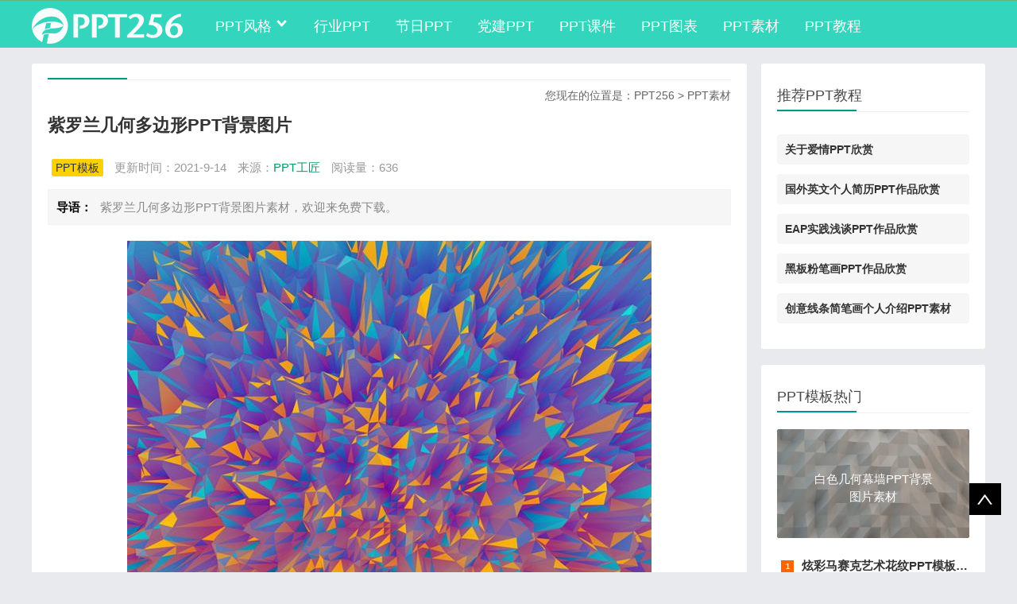

--- FILE ---
content_type: text/html
request_url: http://www.ppt256.com/sucai/3608.html
body_size: 7483
content:

<!DOCTYPE html>
<html lang="zh-CN">
<head>
<meta charset="utf-8">
<meta name="viewport" content="width=device-width, initial-scale=1.0">
<meta http-equiv="Cache-Control" content="no-transform " /> 
<meta http-equiv="Cache-Control" content="no-siteapp" />
<meta name="Robots" content="all" />
<link rel='dns-prefetch' href='//static.ppt256.com' />
<link rel='dns-prefetch' href='//pic.ppt256.com' />
<link rel="icon" href="//static.ppt256.com/icon/icon-32x32.png" sizes="32x32" />
<link rel="icon" href="//static.ppt256.com/icon/icon-192x192.png" sizes="192x192" />
<link rel="apple-touch-icon-precomposed" href="//static.ppt256.com/icon/icon-180x180.png.png" />
<link type="image/vnd.microsoft.icon" href="//static.ppt256.com/icon/favicon.ico" rel="shortcut icon">
<link href="//static.ppt256.com/skin/css/base.css?v=1.1.7" rel="stylesheet">
<link href="//static.ppt256.com/skin/css/m.css?v=1.1.7" rel="stylesheet">
<script src="//static.ppt256.com/skin/js/jquery-1.8.3.min.js"></script>
<script src="//static.ppt256.com/skin/js/comm.js"></script>
<script src="//www.ppt256.com/ad/js/ads.js?v=1.2.6"></script>
<!--[if lt IE 9]>
   <script src="//static.ppt256.com/skin/js/modernizr.js"></script>
<![endif]-->
<title>紫罗兰几何多边形PPT背景图片_PPT素材 - PPT256模板网</title>
<meta name="description" content="多边形PPT素材,紫色背景图片,几何图形" />
<meta name="keywords" content="紫罗兰几何多边形PPT背景图片素材，欢迎来免费下载。" />
<link rel="canonical" href="http://www.ppt256.com/sucai/3608.html" />
</head>
<body>
<header id="header">
    <div class="navbox">
        <div id="mnavh"><span class="navicon"></span></div>
        <h1><div class="logo"><a href="http://www.ppt256.com/" title="PPT256模板网"><img src="http://static.ppt256.com/images/logo.png" alt="PPT256模板网" title="PPT256"></a></div></h1>
        <nav>
            <ul id="starlist">
                
                <li>
                    <a href="http://www.ppt256.com/fengge/" title="PPT风格">PPT风格</a>
                    
                    <svg width="17" height="17" viewBox="0 0 19 19" class="svgIcon" fill="#FFF"><path d="M3.9 6.77l5.2 5.76.43.47.43-.47 5.15-5.7-.85-.77-4.73 5.25L4.75 6z" fill-rule="evenodd" stroke ="white" stroke-width ="2"></path></svg>
                    <div class="sub_children">
                        <ul class="sub navbox">
                            
                            <li><a href="http://www.ppt256.com/dongtai/" title="动态PPT模板">动态PPT模板</a></li>
                            
                            <li><a href="http://www.ppt256.com/jianjie/" title="简约PPT模板">简约PPT模板</a></li>
                            
                            <li><a href="http://www.ppt256.com/katong/" title="卡通PPT模板">卡通PPT模板</a></li>
                            
                            <li><a href="http://www.ppt256.com/zgf/" title="中国风PPT模板">中国风PPT模板</a></li>
                            
                            <li><a href="http://www.ppt256.com/qingxin/" title="小清新">小清新</a></li>
                             
                         </ul>
                    </div>
                    
                </li>
                
                <li>
                    <a href="http://www.ppt256.com/hangye/" title="行业PPT">行业PPT</a>
                    
                </li>
                
                <li>
                    <a href="http://www.ppt256.com/jieri/" title="节日PPT">节日PPT</a>
                    
                </li>
                
                <li>
                    <a href="http://www.ppt256.com/dangjian/" title="党建PPT">党建PPT</a>
                    
                </li>
                
                <li>
                    <a href="http://www.ppt256.com/kejian/" title="PPT课件">PPT课件</a>
                    
                </li>
                
                <li>
                    <a href="http://www.ppt256.com/tubiao/" title="PPT图表">PPT图表</a>
                    
                </li>
                
                <li>
                    <a href="http://www.ppt256.com/sucai/" title="PPT素材">PPT素材</a>
                    
                </li>
                
                <li>
                    <a href="http://www.ppt256.com/know/" title="PPT教程">PPT教程</a>
                    
                </li>
                
                <div class="public-menu-go-top"><a href="javascript:;"></a></div>
            </ul>    
        </nav>
        
    </div>
</header>

<div class="searchbox">

</div>
<div class="ppt256">
   <!--左侧开始-->
   <div class="lbox">
      <div class="content_box whitebg">
         <h2 class="htitle"><span class="con_nav">您现在的位置是：<a href="http://www.ppt256.com/" title="PPT256模板网的首页" target="_blank">PPT256</a> > <a href="http://www.ppt256.com/sucai/" title="PPT素材" target="_blank">PPT素材</a> </span></h2>
         <h1 class="con_tilte">紫罗兰几何多边形PPT背景图片</h1>
         <p class="bloginfo">
             <span class="yuanc">PPT模板</span>
             <span>更新时间：2021-9-14</span>
             <span>来源：<a href="http://www.ppt256.com/author/gongjiang/" title="PPT工匠" target="_blank">PPT工匠</a></span>
             
             <span>阅读量：636</span>
         </p> 
         
         
         <p class="con_info"><b>导语：</b>紫罗兰几何多边形PPT背景图片素材，欢迎来免费下载。</p>
         <div class="con_text"> 
            <p><img class="aligncenter" src="http://pic.ppt256.com/pic/2021/07/19/6635nd4ud1n1vuo.jpg?x-oss-process=style/content" alt="紫罗兰多边形PPT背景图片" /></p><p>这是一张紫罗兰多边形PPT背景图片，PPT256模板网提供免费下载；</p><p>对于这张背景图片，只能用破碎、抽象、梦幻来形容，紫色为主色调，被切割成无数的多边形，中间掺杂着无数的蓝色和光色三角形碎片。本幻灯片背景图片，适合用于制作与艺术设计有关的教学PPT课件；</p><p>关键词：紫色背景图片，多边形背景图片，紫色多边形PPT背景图片，艺术幻灯片背景图片，.jpg格式；</p>
            <p>本套PPT模板，所属分类:PPT素材，是包含多边形PPT素材、<a href='http://www.ppt256.com/board/2725/' target="_blank">紫色背景图片</a>、<a href='http://www.ppt256.com/board/4297/' target="_blank">几何图形</a>等元素的幻灯片模板，此模板素材已被浏览636次，作品模板文件下载后，您可以根据该模板的版本说明选择微软office的PowerPoint软件或者WPS打开。</p>
            <p class="share"><b>提示：</b>如需要转载，请注明来源,保留原文链接：<a href="http://www.ppt256.com/sucai/3608.html">《紫罗兰几何多边形PPT背景图片》</a>：<a href="http://www.ppt256.com/sucai/3608.html" target="_blank">http://www.ppt256.com/sucai/3608.html</a></p>
            
            <div class="nextinfo dotline">
               <p>上一篇：<a href="http://www.ppt256.com/sucai/3609.html" title="炫彩几何图形多边形PPT背景素材" target="_blank">炫彩几何图形多边形PPT背景素材</a> </p>
               <p>下一篇：<a href="http://www.ppt256.com/fengge/2.html" title="中国风京剧脸谱风格PPT模板" target="_blank">中国风京剧脸谱风格PPT模板</a> </p>
            </div>    
         </div>
      </div>
<div class="whitebg">
      <script async src="https://pagead2.googlesyndication.com/pagead/js/adsbygoogle.js?client=ca-pub-6836661077511592"
     crossorigin="anonymous"></script>
<ins class="adsbygoogle"
     style="display:block"
     data-ad-format="autorelaxed"
     data-ad-client="ca-pub-6836661077511592"
     data-ad-slot="6227989663"></ins>
<script>
     (adsbygoogle = window.adsbygoogle || []).push({});
</script>
</div>   
      
      <div class="pdbot15 fontw600" id="xiazai">紫罗兰几何多边形PPT背景图片 下载地址:</div>
      <div class="pptdown whitebg">
            
            <p class="download"><a href="http://www.ppt256.com/down/5-0-8-4-3608/" rel="nofollow" target="_blank" class="bt-blue">==》点击进入PPT256资源下载页面《==</a></p>
            
      </div>
      
    <div class="whitebg">
      <h3 class="htitle">相关PPT教程</h3>
      <ul class="otherlink">
      
          <li><a href="http://www.ppt256.com/know/1054.html" title="五张幻灯片的力量">五张幻灯片的力量</a></li>
      
          <li><a href="http://www.ppt256.com/know/1053.html" title="《钓鱼岛历史》PPT作品欣赏">《钓鱼岛历史》PPT作品欣赏</a></li>
      
          <li><a href="http://www.ppt256.com/know/1052.html" title="《PPT中的时间轴》PPT作品欣赏">《PPT中的时间轴》PPT作品欣赏</a></li>
      
          <li><a href="http://www.ppt256.com/know/1051.html" title="《我们正年轻》PPT作品欣赏">《我们正年轻》PPT作品欣赏</a></li>
      
          <li><a href="http://www.ppt256.com/know/1050.html" title="《哈皮先生的快乐日志》PPT作品欣赏">《哈皮先生的快乐日志》PPT作品欣赏</a></li>
      
          <li><a href="http://www.ppt256.com/know/1049.html" title="《总想让轻松多一点》PPT作品欣赏">《总想让轻松多一点》PPT作品欣赏</a></li>
      
          <li><a href="http://www.ppt256.com/know/1048.html" title="《卓越PPT的六杆标尺》PPT作品欣赏">《卓越PPT的六杆标尺》PPT作品欣赏</a></li>
      
          <li><a href="http://www.ppt256.com/know/1047.html" title="女生的七种人生态度PPT作品欣赏">女生的七种人生态度PPT作品欣赏</a></li>
      
          <li><a href="http://www.ppt256.com/know/1046.html" title="三步走做好年终报告PPT欣赏">三步走做好年终报告PPT欣赏</a></li>
      
          <li><a href="http://www.ppt256.com/know/1045.html" title="墨韵中国风PPT作品欣赏">墨韵中国风PPT作品欣赏</a></li>
      
      </ul>
    </div>
    <div class="whitebg">
      <h3 class="htitle" id="xiangguan">相关PPT模板下载</h3>
      <ul class="xiangsi">
        
        <li>
          <a href="http://www.ppt256.com/sucai/3607.html" title="绿色3d几何多边形PowerPoint背景图片">
             <i>
                 
                 <img src="http://pic.ppt256.com/pic/2021/07/19/6637xt2atec0yok.jpg?x-oss-process=style/size206_122" title="绿色3d几何多边形PowerPoint背景图片">
                 
             </i>
             <p>绿色3d几何多边形PowerPoint背景图片</p>
             <span>这是一张绿色3d质感多边形PowerPoint背景图片，翠绿色泛着暖暖黄色的立体锥形体，构成了整个PPT背景图片...</span>
           </a>
        </li>
        
        <li>
          <a href="http://www.ppt256.com/sucai/3606.html" title="红色几何多边形PowerPoint背景图片">
             <i>
                 
                 <img src="http://pic.ppt256.com/pic/2021/07/19/6639cmc1ppxdq4v.jpg?x-oss-process=style/size206_122" title="红色几何多边形PowerPoint背景图片">
                 
             </i>
             <p>红色几何多边形PowerPoint背景图片</p>
             <span>这是一张红色多边形PowerPoint背景图片，将一张红色背景图片切割成多个多边形图案...</span>
           </a>
        </li>
        
        <li>
          <a href="http://www.ppt256.com/sucai/3605.html" title="黑色晶体碳晶PPT背景图片素材">
             <i>
                 
                 <img src="http://pic.ppt256.com/pic/2021/07/19/66415vda0n4b52n.jpg?x-oss-process=style/size206_122" title="黑色晶体碳晶PPT背景图片素材">
                 
             </i>
             <p>黑色晶体碳晶PPT背景图片素材</p>
             <span>黑色背景图片，多边形背景图片，艺术PPT背景图片...</span>
           </a>
        </li>
        
        <li>
          <a href="http://www.ppt256.com/sucai/3604.html" title="炫彩霓虹羽毛叶片PPT背景图片素材">
             <i>
                 
                 <img src="http://pic.ppt256.com/pic/2021/07/19/6643ypiybegf4je.jpg?x-oss-process=style/size206_122" title="炫彩霓虹羽毛叶片PPT背景图片素材">
                 
             </i>
             <p>炫彩霓虹羽毛叶片PPT背景图片素材</p>
             <span>这是一张炫彩多边形PPT背景图片，被带有波澜装的不规则线条勾勒成不等大小的多边形，非常具有视觉冲击力...</span>
           </a>
        </li>
        
      </ul>
    </div>
  </div>
    <!--左侧结束-->
    <!--右侧开始-->
    <div class="rbox">     
    <div class="whitebg notice">
    <h3 class="htitle">推荐PPT教程</h3>
    <ul>
        
        <li><a href="http://www.ppt256.com/know/1044.html" title="关于爱情PPT欣赏" target="_blank">关于爱情PPT欣赏</a></li>
        
        <li><a href="http://www.ppt256.com/know/1043.html" title="国外英文个人简历PPT作品欣赏" target="_blank">国外英文个人简历PPT作品欣赏</a></li>
        
        <li><a href="http://www.ppt256.com/know/1042.html" title="EAP实践浅谈PPT作品欣赏" target="_blank">EAP实践浅谈PPT作品欣赏</a></li>
        
        <li><a href="http://www.ppt256.com/know/1041.html" title="黑板粉笔画PPT作品欣赏" target="_blank">黑板粉笔画PPT作品欣赏</a></li>
        
        <li><a href="http://www.ppt256.com/know/1040.html" title="创意线条简笔画个人介绍PPT素材" target="_blank">创意线条简笔画个人介绍PPT素材</a></li>
        
    </ul>
</div><div class="whitebg paihang">
    <h3 class="htitle">PPT模板热门</h3>
    <section class="topnews imgscale">
        <a href="http://www.ppt256.com/sucai/3603.html" title="白色几何幕墙PPT背景图片素材" target="_blank"><img src="http://pic.ppt256.com/pic/2021/07/19/6645wpawzzgqwl5.jpg?x-oss-process=style/size242_137" alt="白色几何幕墙PPT背景图片素材"><span>白色几何幕墙PPT背景图片素材</span></a>
    </section>
    <ul>
        
        <li><i></i><a href="http://www.ppt256.com/sucai/3602.html" title="炫彩马赛克艺术花纹PPT模板图片" target="_blank">炫彩马赛克艺术花纹PPT模板图片</a></li>
        
        <li><i></i><a href="http://www.ppt256.com/sucai/3601.html" title="海底蓝色世界光照PPT背景图片素材" target="_blank">海底蓝色世界光照PPT背景图片素材</a></li>
        
        <li><i></i><a href="http://www.ppt256.com/sucai/3600.html" title="紫色星空夜空PPT背景素材" target="_blank">紫色星空夜空PPT背景素材</a></li>
        
        <li><i></i><a href="http://www.ppt256.com/sucai/3599.html" title="北极星空极光农村PPT背景图片素材" target="_blank">北极星空极光农村PPT背景图片素材</a></li>
        
        <li><i></i><a href="http://www.ppt256.com/sucai/3598.html" title="宇宙星云星光PPT背景图片素材" target="_blank">宇宙星云星光PPT背景图片素材</a></li>
        
        <li><i></i><a href="http://www.ppt256.com/sucai/3597.html" title="红色颗粒闪光PPT背景图片素材" target="_blank">红色颗粒闪光PPT背景图片素材</a></li>
        
        <li><i></i><a href="http://www.ppt256.com/sucai/3596.html" title="黑色蜂窝网格PPT背景图片" target="_blank">黑色蜂窝网格PPT背景图片</a></li>
        
        <li><i></i><a href="http://www.ppt256.com/sucai/3595.html" title="红色梦幻光圈PPT背景素材" target="_blank">红色梦幻光圈PPT背景素材</a></li>
        
    </ul>
</div><div class="whitebg tuijian">
    <h3 class="htitle">推荐PPT模板</h3>
    <section class="topnews imgscale">
        <a href="http://www.ppt256.com/sucai/3594.html" title="竹子竹席竹条PPT背景图片" target="_blank"><img src="http://pic.ppt256.com/pic/2021/07/19/6663cqa5gftaxna.jpg?x-oss-process=style/size242_137" alt="竹子竹席竹条PPT背景图片"><span>竹子竹席竹条PPT背景图片</span></a>
    </section>
    <ul>
        
        <li>
            <a href="http://www.ppt256.com/sucai/3593.html" title="褶皱的纸张效果PPT背景图片" target="_blank">
                <i><img src="http://pic.ppt256.com/pic/2021/07/19/6666rezbwzwwfer.jpg?x-oss-process=style/size82_72" alt="褶皱的纸张效果PPT背景图片"></i>
                <p>褶皱的纸张效果PPT背景图片</p>
                <time>2021-9-14</time>
            </a>
        </li>
        
        <li>
            <a href="http://www.ppt256.com/sucai/3592.html" title="玻璃上的水珠滑落水痕PPT背景图片" target="_blank">
                <i><img src="http://pic.ppt256.com/pic/2021/07/19/66690t4qm4jl3ff.jpg?x-oss-process=style/size82_72" alt="玻璃上的水珠滑落水痕PPT背景图片"></i>
                <p>玻璃上的水珠滑落水痕PPT背景图片</p>
                <time>2021-9-14</time>
            </a>
        </li>
        
        <li>
            <a href="http://www.ppt256.com/sucai/3591.html" title="下雨玻璃上的水珠水痕PPT背景图片" target="_blank">
                <i><img src="http://pic.ppt256.com/pic/2021/07/19/6671qppyjpnbwmx.jpg?x-oss-process=style/size82_72" alt="下雨玻璃上的水珠水痕PPT背景图片"></i>
                <p>下雨玻璃上的水珠水痕PPT背景图片</p>
                <time>2021-9-14</time>
            </a>
        </li>
        
        <li>
            <a href="http://www.ppt256.com/sucai/3590.html" title="粉色朦胧模糊PPT背景素材" target="_blank">
                <i><img src="http://pic.ppt256.com/pic/2021/07/19/6673i2sv2ib2thv.jpg?x-oss-process=style/size82_72" alt="粉色朦胧模糊PPT背景素材"></i>
                <p>粉色朦胧模糊PPT背景素材</p>
                <time>2021-9-14</time>
            </a>
        </li>
        
        <li>
            <a href="http://www.ppt256.com/sucai/3589.html" title="虚幻模糊PPT背景图片素材" target="_blank">
                <i><img src="http://pic.ppt256.com/pic/2021/07/19/6675jle3dge5z5i.jpg?x-oss-process=style/size82_72" alt="虚幻模糊PPT背景图片素材"></i>
                <p>虚幻模糊PPT背景图片素材</p>
                <time>2021-9-14</time>
            </a>
        </li>
        
        <li>
            <a href="http://www.ppt256.com/sucai/3588.html" title="蓝色模糊光晕PPT背景图片素材" target="_blank">
                <i><img src="http://pic.ppt256.com/pic/2021/07/19/6677ieanez4cind.jpg?x-oss-process=style/size82_72" alt="蓝色模糊光晕PPT背景图片素材"></i>
                <p>蓝色模糊光晕PPT背景图片素材</p>
                <time>2021-9-13</time>
            </a>
        </li>
        
        <li>
            <a href="http://www.ppt256.com/sucai/3587.html" title="淡紫色朦胧模糊PPT背景图片素材" target="_blank">
                <i><img src="http://pic.ppt256.com/pic/2021/07/19/6679rguhxmrbkkd.jpg?x-oss-process=style/size82_72" alt="淡紫色朦胧模糊PPT背景图片素材"></i>
                <p>淡紫色朦胧模糊PPT背景图片素材</p>
                <time>2021-9-13</time>
            </a>
        </li>
        
        <li>
            <a href="http://www.ppt256.com/sucai/3586.html" title="紫褐色朦胧PPT背景素材" target="_blank">
                <i><img src="http://pic.ppt256.com/pic/2021/07/19/6681jdmvx4ygpbp.jpg?x-oss-process=style/size82_72" alt="紫褐色朦胧PPT背景素材"></i>
                <p>紫褐色朦胧PPT背景素材</p>
                <time>2021-9-13</time>
            </a>
        </li>
        
    </ul>
</div><div class="whitebg wenzi">
    <h3 class="htitle">PPT制作教程</h3>
    <ul>
        
        <li><a href="http://www.ppt256.com/know/1039.html" title="精彩理财商务PPT作品欣赏" target="_blank">精彩理财商务PPT作品欣赏</a></li>
        
        <li><a href="http://www.ppt256.com/know/1038.html" title="商务集团企业介绍PPT作品欣赏" target="_blank">商务集团企业介绍PPT作品欣赏</a></li>
        
        <li><a href="http://www.ppt256.com/know/1037.html" title="精美游戏PPT欣赏" target="_blank">精美游戏PPT欣赏</a></li>
        
        <li><a href="http://www.ppt256.com/know/1036.html" title="保存PPT背景图片的方法" target="_blank">保存PPT背景图片的方法</a></li>
        
        <li><a href="http://www.ppt256.com/know/1035.html" title="制作PPT的六个技巧" target="_blank">制作PPT的六个技巧</a></li>
        
        <li><a href="http://www.ppt256.com/know/1034.html" title="那些年乔布斯用过的PPT" target="_blank">那些年乔布斯用过的PPT</a></li>
        
        <li><a href="http://www.ppt256.com/know/1033.html" title="ppt怎么制作流程图：学会怎么制作人生中第一个PPT" target="_blank">ppt怎么制作流程图：学会怎么制作人生中第一个PPT</a></li>
        
        <li><a href="http://www.ppt256.com/know/1032.html" title="用Winrar提取PPT文件中的素材" target="_blank">用Winrar提取PPT文件中的素材</a></li>
        
        <li><a href="http://www.ppt256.com/know/1031.html" title="用WINRAR破解PPT文档保护" target="_blank">用WINRAR破解PPT文档保护</a></li>
        
    </ul>
</div>  
</div>
    <!--右侧结束-->
</div>
<footer>
    <div class="box">
        <div class="endnav">
            <p>PPT256模板网是领先的<a href="http://www.ppt256.com/" target="_blank">PPT制作学习平台</a>，提供PPT模板供大家免费下载，PPT设计教程助大家一臂之力，更有精美PPT素材等着您！</p>
            <p>免责声明:本网站内容由用户自行上传，如权利人发现存在误传其他作品情形，请及时与本站联系</p>
            <p>Copyright© 2021 PPT256模板网 www.ppt256.com</p>
            <p><a href="https://beian.miit.gov.cn/" target="_blank">苏ICP备16037062号-2</a></p>
        </div>
    </div>
    <a href="#"><div class="top"></div></a> 
</footer>
<script>
(function(){
var src = "https://s.ssl.qhres2.com/ssl/ab77b6ea7f3fbf79.js";
document.write('<script src="' + src + '" id="sozz"><\/script>');
})();
</script>
<script>
(function(){
var el = document.createElement("script");
el.src = "https://sf1-scmcdn-tos.pstatp.com/goofy/ttzz/push.js?1ec5b4e83fc33a760764b4396ccb6c6e1cfe7be9d8be361f6a1e08e0bcf6aaa7970a5761fd0e5203b68266a7fe81617fd99dd8fc7c2e1f4a3ae5e80f5de3824f";
el.id = "ttzz";
var s = document.getElementsByTagName("script")[0];
s.parentNode.insertBefore(el, s);
})(window)
</script>
<script>
var _hmt = _hmt || [];
(function() {
  var hm = document.createElement("script");
  hm.src = "https://hm.baidu.com/hm.js?7ee82d62b809e9ea2467927326ff7293";
  var s = document.getElementsByTagName("script")[0]; 
  s.parentNode.insertBefore(hm, s);
})();
</script>

</body>
</html>

--- FILE ---
content_type: text/html; charset=utf-8
request_url: https://www.google.com/recaptcha/api2/aframe
body_size: 258
content:
<!DOCTYPE HTML><html><head><meta http-equiv="content-type" content="text/html; charset=UTF-8"></head><body><script nonce="lV82ONHMo8Q09itwU9rFCQ">/** Anti-fraud and anti-abuse applications only. See google.com/recaptcha */ try{var clients={'sodar':'https://pagead2.googlesyndication.com/pagead/sodar?'};window.addEventListener("message",function(a){try{if(a.source===window.parent){var b=JSON.parse(a.data);var c=clients[b['id']];if(c){var d=document.createElement('img');d.src=c+b['params']+'&rc='+(localStorage.getItem("rc::a")?sessionStorage.getItem("rc::b"):"");window.document.body.appendChild(d);sessionStorage.setItem("rc::e",parseInt(sessionStorage.getItem("rc::e")||0)+1);localStorage.setItem("rc::h",'1768986632258');}}}catch(b){}});window.parent.postMessage("_grecaptcha_ready", "*");}catch(b){}</script></body></html>

--- FILE ---
content_type: text/css
request_url: http://static.ppt256.com/skin/css/base.css?v=1.1.7
body_size: 6179
content:
@charset "utf-8";*{margin:0;padding:0}body{font:15px "Microsoft YaHei",Arial,Helvetica,sans-serif;color:#333;background:#e9eaed;line-height:1.5;overflow-x:hidden}img{border:0;display:block}li,ul{list-style:none}a{text-decoration:none;color:#333}a:hover{color:#000;text-decoration:none}.clear{clear:both;width:100%;overflow:hidden;height:20px}.clearblank{clear:both;width:100%;overflow:hidden}.fl{float:left!important}.fr{float:right!important}.pdbot15{padding-bottom:15px}.fontw600{font-weight:600}.box,.ppt256,article{width:1200px;margin:auto;overflow:hidden}.navbox{width:1200px;margin:auto}.mt20{margin-top:20px}.blue{color:#00c1de}@font-face{font-family:iconfont;src:url(fonts/iconfont.eot);src:url(fonts/iconfont.eot#iefix) format('embedded-opentype'),url(fonts/iconfont.woff) format('woff'),url(fonts/iconfont.ttf) format('truetype'),url(fonts/iconfont.svg#iconfont) format('svg')}header{width:100%;padding:5px 0;-webkit-transition:all .3s;transition:all .3s;background:#33d6bc;height:50px;z-index:99}header::before{background:#5fb878;content:"";height:1px;position:absolute;top:0;width:100%}.logo{float:left;margin-right:25px;line-height:50px;color:#fff}.logo img{width:190px;height:45px;margin-top:5px}nav{float:left;height:50px;line-height:56px;text-align:center}#starlist li{position:relative;display:inline;float:left;width:max-content;padding:0 16px}#starlist li a{font-size:18px;display:inline;float:left;color:#fff}#starlist #selected,#starlist li a:hover,#starlist li:hover,.selected>a{color:#f0f0f0}#starlist li:hover a{color:#f0f0f0}#starlist .sub_children{display:none;position:fixed;top:60px;left:0;right:0;background-color:#fff;box-shadow:0 20px 35px rgba(0,0,0,.1);padding:30px 0 40px;background-image:url(img/bglogo.png);background-repeat:no-repeat;background-position:right -15px bottom -15px;background-size:150px;z-index:9}#starlist ul.sub li{border:1px solid #eee;padding:2px;box-sizing:border-box;margin-bottom:20px;margin-right:30px;line-height:1;border-radius:5px}#starlist ul.sub li:last-child{margin-right:0}#starlist ul.sub li a{font-size:15px;color:#333;display:flex;align-items:center;justify-content:center;padding:13px 15px}#starlist ul.sub li:hover{border-color:#2fc6ae;background-color:#2fc6ae;color:#fff!important}#starlist ul.sub li:hover a{color:#fff!important}#starlist li:hover .sub_children{display:block;-webkit-animation:a .5s;animation:a .5s}#starlist li svg{margin-left:4px;margin-top:5px;transition:.5s}#starlist li:hover svg{transform:rotateX(180deg)}@-webkit-keyframes a{0%{transform:translate3d(0,10px,0);opacity:.1}to{transform:translateZ(0);opacity:1}}@keyframes a{0%{transform:translate3d(0,10px,0);opacity:.1}to{transform:translateZ(0);opacity:1}}.imgscale img{width:100%;-moz-transition:all .5s ease;-webkit-transition:all .5s ease;-ms-transition:all .5s ease;-o-transition:all .5s ease;transition:all .5s ease;transition:all .5s}.imgscale:hover img{transform:scale(1.1)}.menu:before{position:absolute;content:"";top:22px;right:5px;background:url(img/jt.png) no-repeat;width:8px;height:8px;-ms-transition:all .5s ease;-moz-transition:all .5s ease;-webkit-transition:all .5s ease;-o-transition:all .5s ease;transition:all .5s ease}.menu:hover:before{transform:rotate(180deg)}#mnavh{display:none;margin:5px 0 0 0;width:24px;height:40px;float:right;text-align:center;padding:0 10px}.navicon{display:block;position:relative;width:30px;height:5px;background-color:#fff;margin-top:20px}.navicon:after,.navicon:before{content:'';display:block;width:30px;height:5px;position:absolute;background:#fff;-webkit-transition-property:margin,-webkit-transform;transition-property:margin,-webkit-transform;transition-property:margin,transform;transition-property:margin,transform,-webkit-transform;-webkit-transition-duration:.3s;transition-duration:.3s}.navicon:before{margin-top:-10px}.navicon:after{margin-top:10px}.open .navicon{background:0 0}.open .navicon:before{margin-top:0;-webkit-transform:rotate(45deg);transform:rotate(45deg)}.open .navicon:after{margin-top:0;-webkit-transform:rotate(-45deg);transform:rotate(-45deg)}.open .navicon:after,.open .navicon:before{content:'';display:block;width:30px;height:5px;position:absolute;background:#fff}.menu span{display:none;width:50px;height:50px;background:#12b7de;opacity:.5;position:absolute;top:0;right:0;border-left:#49ccea 1px solid}.searchico{margin-top:10px;width:39px;height:39px;float:right;display:inline;cursor:pointer;background:url(img/bg.png) no-repeat center!important}.searchbox{width:1200px;margin:10px auto;overflow:hidden;background:#fff;position:relative}.search{width:50%;margin:20px auto;background:#33d6bc;border-radius:0 5px 5px 0;position:relative;border:#33d6bc 1px solid;display:none}.search input.input_submit{border:0;background:0;color:#fff;outline:0;position:absolute;padding:10px 11%;cursor:pointer}.search input.input_text{border:0;line-height:36px;height:36px;width:72%;padding-left:10px;outline:0}.open{display:block!important}.searchclose{background:url(img/close.png) no-repeat;display:block;position:absolute;width:28px;height:30px;right:5px;top:5px}.lbox{width:75%;float:left;overflow:hidden}.banbox{width:68.5%;overflow:hidden;float:left;border-radius:3px;margin-bottom:20px}.banner{width:100%;overflow:hidden;float:left}.fader{position:relative;width:100%;height:260px;font-family:futura,arial;overflow:hidden}.fader .slide{position:absolute;width:100%;top:0;z-index:1;opacity:0}.fader .slide img{width:100%;height:260px;margin:auto}.fader .next,.fader .prev{position:absolute;height:32px;line-height:32px;width:40px;top:50%;left:50px;z-index:4;margin-top:-25px;cursor:pointer;opacity:0;transition:all 150ms}.fader .prev{background:url(img/mleft.png) no-repeat}.fader .next{left:auto;right:50px;background:url(img/mright.png) no-repeat}.fader .pager_list{position:absolute;width:100%;height:26px;padding:0;line-height:40px;bottom:0;text-align:center;z-index:4}.fader .pager_list li{border-radius:10px;display:inline-block;width:10px;height:10px;margin:0 7px;background:#fff;opacity:.9;text-indent:-9999px;cursor:pointer;transition:all 150ms}.fader .pager_list li.active,.fader .pager_list li:hover{opacity:1;background:#12b7de}.banner:hover .fader_controls .page.prev{opacity:.7;left:20px}.banner:hover .fader_controls .page.next{opacity:.7;right:20px}.headline{width:30%;float:right;overflow:hidden}.headline ul{height:260px}.headline ul li{width:100%;background:#000;overflow:hidden;height:125px;margin-bottom:10px;border-radius:3px;position:relative}.headline ul li a{display:block;overflow:hidden;height:100%}.headline ul li img{width:100%;height:100%;-moz-transition:all .5s ease;-webkit-transition:all .5s ease;-ms-transition:all .5s ease;-o-transition:all .5s ease;transition:all .5s ease;transition:all .5s;opacity:.7}.headline ul li:hover img{transform:scale(1.1);opacity:1}.headline ul li span{bottom:0;position:absolute;top:30%;left:0;right:0;color:#fff;text-align:center;font-size:15px;margin-top:5px;padding:0 40px;overflow:hidden;text-overflow:ellipsis;-webkit-box-orient:vertical;display:-webkit-box;-webkit-line-clamp:2;line-height:24px;height:48px}.tab_buttons{margin-bottom:10px;width:100%;overflow:hidden;border-bottom:#e4e3e3 1px solid}.tab_buttons li{display:block;font-size:16px;line-height:40px;float:left;width:120px;text-align:center;position:relative;cursor:pointer}.newscurrent:after{content:"";background:#009688;width:120px;height:2px;position:absolute;bottom:0;left:0}.newsitem{display:none}.newsitem:nth-child(1){display:block}.whitebg{background:#fff;border-radius:3px;padding:20px;margin-bottom:20px;overflow:hidden}.whiteadbg{background:#fff;border-radius:3px;padding:2px;margin-bottom:20px;overflow:hidden}.tab_box{clear:both;position:relative}.newslist{float:right;width:66%}.newslist li{overflow:hidden;line-height:32px;padding:0 20px 10px 20px}.newslist li a{height:32px}.newslist li img{width:100%}.newslist li{height:22px}.newslist li:hover{height:100%;background:#f7f7f7}.newslist li:hover a{color:#000;font-weight:700}.newslist li:hover i{background:#222}.newslist li:nth-child(1){height:100%;background:#f7f7f7}.newslist li:nth-child(1) a{color:#000;font-weight:700}.newslist li:nth-child(1) i{background:#9a9a9a}.newslist:hover li:nth-child(1){height:22px;background:0 0}.newslist:hover li:nth-child(1) a{color:#333;font-weight:400}.newslist:hover li:nth-child(1) i{background:#9a9a9a}.newslist:hover li:nth-child(1):hover{height:100%;background:#f7f7f7}.newslist:hover li:nth-child(1):hover a{color:#000;font-weight:700}.newslist:hover li:nth-child(1):hover i{background:#222}.newslist p{line-height:24px;font-size:14px;overflow:hidden;text-overflow:ellipsis;-webkit-box-orient:vertical;display:-webkit-box;-webkit-line-clamp:2;height:48px}.newspic{float:left;width:32%;height:218px;overflow:hidden;position:relative}.newspic ul{overflow:hidden}.newspic li{height:100px;position:relative;background:#000;overflow:hidden;margin-bottom:10px;border-radius:3px}.newspic li a{display:block;overflow:hidden}.newspic img{height:100%;width:100%;opacity:.7;-moz-transition:all .5s ease;-webkit-transition:all .5s ease;-ms-transition:all .5s ease;-o-transition:all .5s ease;transition:all .5s ease;transition:all .5s}.newspic span{bottom:0;position:absolute;bottom:30%;left:0;right:0;color:#fff;text-align:center;font-size:15px;padding:0 40px;overflow:hidden;text-overflow:ellipsis;-webkit-box-orient:vertical;display:-webkit-box;-webkit-line-clamp:2;line-height:22px}.newspic li:hover img{opacity:.9;transform:scale(1.1)}.newsitem ul li i{display:block;width:20px;height:20px;background:#9a9a9a;float:left;margin-top:6px;margin-right:20px;position:relative;font-style:normal}.newsitem ul li i::before{position:absolute;left:0;top:0;font-size:9px;color:#fff;line-height:20px;width:20px;text-align:center}.newsitem ul li:first-child i{background:#222}.newsitem ul li:first-child i::before{content:"1"}.newsitem ul li:nth-child(2) i::before{content:"2"}.newsitem ul li:nth-child(3) i::before{content:"3"}.newsitem ul li:nth-child(4) i::before{content:"4"}.newsitem ul li:nth-child(5) i::before{content:"5"}.zhuanti ul{overflow:hidden;padding:10px 0 20px;position:relative}.zhuanti ul:before{content:"";position:absolute;background:#fff;width:1px;height:100%;left:0}.zhuanti ul:after{content:"";position:absolute;background:#fff;width:100%;height:1px;bottom:20px;left:0}.zhuanti li{float:left;width:31.8%;border-bottom:#eee 1px solid;border-left:#eee 1px solid;overflow:hidden;padding:6px;-moz-transition:all .5s ease;-webkit-transition:all .5s ease;transition:all .5s ease;padding-bottom:10px}.ztpic{width:100%;height:158px;overflow:hidden;border-radius:3px;background:#ccc;display:block}.ztpic img{display:inline-block;width:100%;min-height:100%;height:auto;vertical-align:middle;transition:all .5s ease-out .1s}.zhuanti li b{display:block;width:100%;overflow:hidden;height:30px;line-height:30px;margin:10px 0;text-overflow:ellipsis;white-space:nowrap;overflow:hidden}.zhuanti li span{color:#999;overflow:hidden;text-overflow:ellipsis;-webkit-box-orient:vertical;display:-webkit-box;-webkit-line-clamp:3;font-size:14px;height:42px;display:block}.readmore{margin:10px 0 0 0;color:#096;display:block}.readmore:before{content:"+";color:#063}.zhuanti li:hover{background:#fff;box-shadow:#ccc 1px 1px 8px}.zhuanti li:hover img{transform:scale(1.05)}.bloglist ul{padding:10px 0 0}.bloglist li{overflow:hidden;margin-bottom:30px;border-bottom:#eee 1px dashed;position:relative;min-height:120px;border-radius:4px}.bloglist li:hover{box-shadow:0 3px 5px rgba(0,0,0,.05)}.blogtitle{margin:0 0 10px 0;font-size:18px;overflow:hidden}.bloglist li:hover .blogtitle a{color:#337ab7}.blogtitle b{color:red}a.viewmore{display:block;right:10px;bottom:20px;position:absolute;padding:3px 10px;background:#12b7de;color:#fff;border-radius:3px}.blogpic{float:left;width:27%;margin-right:20px;display:block;overflow:hidden;border-radius:3px;position:relative;max-height:140px}.blogpic i{display:block;position:absolute;top:0;left:0;z-index:9;font-style:normal;padding:3px 5px;background:rgba(18,182,221,.8);font-size:14px}.blogpic i.operate{background-color:#6e2fd8}.blogpic i.it{background-color:#dda23c}.blogpic i.pmd{background-color:#34415d}.blogpic i.active{background-color:#29bbc0}.blogpic i.rp{background-color:#43ad32}.blogpic i.pd{background-color:#b145b8}.blogpic i.ucd{background-color:#ee5757}.blogpic i.uiblue{background-color:#1e9fff}.blogpic i.uigreen{background-color:#009688}.blogpic i a{color:#fff}.blogpic a img{width:100%;height:140px;-moz-transition:all .5s ease;-webkit-transition:all .5s ease;-ms-transition:all .5s ease;-o-transition:all .5s ease;transition:all .5s ease;transition:all .5s}.blogpic:hover img{opacity:.9;transform:scale(1.1)}.bplist{display:block;overflow:hidden}.bplist a{display:block;float:left;width:25%;overflow:hidden}.bplist a img{border-radius:3px;width:200px;height:140px;-moz-transition:all .5s ease;-webkit-transition:all .5s ease;-ms-transition:all .5s ease;-o-transition:all .5s ease;transition:all .5s ease;transition:all .5s}.bplist a img:hover{transform:scale(1.05)}.blogtext{font-size:14px;color:#666;overflow:hidden;text-overflow:ellipsis;-webkit-box-orient:vertical;display:-webkit-box;-webkit-line-clamp:3;height:70px;line-height:1.8;margin-top:10px}.bloglist li .blogbase{flex:1 1 auto;padding:15px 15px 15px 0;display:flex;margin-top:auto;display:flex;font-size:12px;color:rgba(0,0,0,.5);align-items:center;line-height:1.6}.author-img{flex:0 0 auto}.author-flex{display:flex;align-items:center}.author-face{border-radius:100%;margin-right:12px}.author-info{flex:1 1 auto}.author-font{color:rgba(0,0,0,.84)}.meta--sup{display:flex}.meta--sup__right{margin-left:auto;display:flex}.bloginfo{margin-top:20px;overflow:hidden;color:#999;line-height:34px}.bloginfo span{margin:0 5px}.bloginfo span a{color:#096}.rbox{width:23.5%;float:right;overflow:hidden}.card{box-shadow:0 1px 0 rgba(255,255,255,.1),inset 0 1px 1px rgba(0,0,0,.7);border-radius:3px;background:url(img/quote-bg.png) no-repeat top right #2a2a2a;height:260px;overflow:hidden;margin-bottom:20px}.card h2{font-size:22px;margin:10px;color:#fff;font-weight:400}.card p{word-wrap:break-word;font-size:16px;padding:0 10px;line-height:29px;text-shadow:0 1px 2px rgba(0,0,0,.5);color:#d0d2d4;-webkit-animation:animations2 5s ease-in-out 5s;-moz-animation:animations2 5s ease-in-out 5s;-o-animation:animations2 5s ease-in-out 5s;-ms-animation:animations2 5s ease-in-out 5s;animation:animations2 5s ease-in-out 5s}.card p a{color:#d0d2d4;padding:0 10px 0 0}.card p a:hover{color:#fff}.linkmore{margin:15px}.linkmore li{width:25%;float:left}.linkmore li a{height:53px;display:block;overflow:hidden;box-shadow:0 1px 0 rgba(255,255,255,.1),inset 0 1px 1px rgba(0,0,0,.7);border-radius:50%;margin:0 5px}.linkmore li a:hover{opacity:.5}.iconfont{font-family:iconfont!important;font-size:30px;font-style:normal;-webkit-font-smoothing:antialiased;text-align:center;line-height:53px;-moz-osx-font-smoothing:grayscale}.icon-youxiang:before{content:"\e640"}.icon-weixin:before{content:"\e501"}.icon---:before{content:"\e607"}.icon-zhuye:before{content:"\e64b"}a.iconfont.icon-zhuye{color:#ef5509;font-size:36px}a.iconfont.icon-youxiang{color:#ff991a;font-size:28px}a.iconfont.icon---{color:#1296db}a.iconfont.icon-weixin{color:#07af12}#weixin{position:relative}#weixin i{display:block;position:absolute;bottom:55px;right:0}#weixin i img{height:100px;display:none}#weixin:hover i img{display:block}.htitle{font-size:18px;line-height:40px;border-bottom:1px solid #eee;color:#484848;font-weight:400;position:relative;margin-bottom:10px}.htitle:after{content:"";position:absolute;width:100px;height:2px;content:"";background:#009688;left:0;bottom:0;-moz-transition:all .5s ease;-webkit-transition:all .5s ease;transition:all .5s ease}.htitle:hover:after{width:120px}.hnav{float:right}.hnav a{display:block;margin-right:10px;padding-right:10px;float:left;position:relative}.hnav a:after{position:relative;content:"/";right:-10px;bottom:0;color:#ccc}.hnav a:last-child::after{content:""}.notice ul{padding-top:18px}.notice li{font-size:14px;line-height:30px;margin-bottom:12px;display:block;-moz-border-radius:4px;border-radius:4px;background:#f6f6f6;padding:4px 12px 4px 10px;overflow:hidden;text-overflow:ellipsis;white-space:nowrap;position:relative;-moz-transition:all .2s ease;-webkit-transition:all .2s ease;transition:all .2s ease;font-weight:700}.notice li:hover{background:#f2f2f2;box-shadow:0 0 10px #ccc;-moz-transition:all .2s ease;-webkit-transition:all .2s ease;transition:all .2s ease}.topnews{display:block;margin:20px 0;background:#000;position:relative;overflow:hidden;border-radius:3px;max-height:150px}.topnews img{opacity:.7}.topnews span{bottom:0;position:absolute;bottom:30%;left:0;right:0;color:#fff;text-align:center;font-size:15px;padding:0 40px;overflow:hidden;text-overflow:ellipsis;-webkit-box-orient:vertical;display:-webkit-box;-webkit-line-clamp:2;line-height:22px}.topnews:hover img{opacity:.9;transform:scale(1.1)}.paihang ul{overflow:hidden}.paihang ul li{height:30px;line-height:30px;margin-bottom:10px;padding-left:5px;text-overflow:ellipsis;white-space:nowrap;overflow:hidden;font-weight:600}.paihang ul li:nth-child(even){background:#f6f6f6}.paihang ul li i{display:block;width:16px;height:16px;background:#b1b1b1;float:left;margin-top:8px;margin-right:10px;position:relative;font-style:normal}.paihang ul li i::before{position:absolute;left:0;top:0;font-size:9px;color:#fff;line-height:16px;width:16px;text-align:center}.paihang ul li:first-child i,.paihang ul li:nth-child(2) i,.paihang ul li:nth-child(3) i{background:#f60}.paihang ul li:first-child i::before{content:"1"}.paihang ul li:nth-child(2) i::before{content:"2"}.paihang ul li:nth-child(3) i::before{content:"3"}.paihang ul li:nth-child(4) i::before{content:"4"}.paihang ul li:nth-child(5) i::before{content:"5"}.paihang ul li:nth-child(6) i::before{content:"6"}.paihang ul li:nth-child(7) i::before{content:"7"}.paihang ul li:nth-child(8) i::before{content:"8"}.paihang ul li:hover{-moz-transition:all .2s ease;-webkit-transition:all .2s ease;transition:all .2s ease}.tuijian ul{overflow:hidden;padding-top:10px}.tuijian li{overflow:hidden;margin-bottom:10px;height:60px}.tuijian li i{width:80px;height:70px;margin-right:10px;overflow:hidden;display:block;float:left}.tuijian li i img{height:100%;max-width:100%;min-width:100%;-moz-transition:all .5s ease;-webkit-transition:all .5s ease;-ms-transition:all .5s ease;-o-transition:all .5s ease;transition:all .5s ease;transition:all .5s}.tuijian li p{line-height:20px;height:40px;overflow:hidden;text-overflow:ellipsis;-webkit-box-orient:vertical;display:-webkit-box;-webkit-line-clamp:2;font-size:14px;font-weight:600}.tuijian li time{font-size:12px;color:rgba(0,0,0,.65)}.tuijian li:hover{background:#f6f6f6}.tuijian li:hover img{transform:scale(1.1)}.ad ul{overflow:hidden;border-radius:3px}.ad img{width:100%}.ad p{padding:5px 0 2px 0;font-weight:700}.ad div{float:right;font-size:12px}.wenzi li{line-height:22px;margin-bottom:10px;position:relative;padding-left:15px}.wenzi li:before{position:absolute;content:"";width:3px;height:3px;background:#000;border-radius:10px;left:0;top:10px}footer{background:#1d2431;width:100%;border-top:#009688 5px solid;padding:20px 0;color:#73777a;font-size:14px}.endnav b{font-size:16px;color:#00c1de}.endnav p{margin-bottom:5px}footer a{color:#73777a}footer a:hover{color:#5fb878}.top{width:40px;height:40px;display:block;background:url(img/mtop.png) no-repeat center #000;right:20px;bottom:10%;position:fixed}.red{color:red}.pagelist{text-align:center;color:#666;width:100%;clear:both;margin:0 0 10px}.pagelist a,.pagelist span.dots{color:#666;margin:0 5px 10px;padding:5px 10px;background:#f7f7f7;display:inline-block}.pagelist .currpage,.pagelist a:hover{color:#fff;background:#5fb878}.pagelist>span{padding:5px 10px}a.curPage{color:#19585d;font-weight:700}.cloud ul a{line-height:24px;height:24px;display:block;background:#999;float:left;padding:3px 10px;margin:10px 5px 0 0;border-radius:3px;-moz-transition:all .5s;-webkit-transition:all .5s;-o-transition:all .5s;transition:all .5s;color:#fff}.cloud ul a:nth-child(8n-7){background:#8a9b0f}.cloud ul a:nth-child(8n-6){background:#eb6841}.cloud ul a:nth-child(8n-5){background:#3fb8af}.cloud ul a:nth-child(8n-4){background:#fe4365}.cloud ul a:nth-child(8n-3){background:#fc9d9a}.cloud ul a:nth-child(8n-2){background:#edc951}.cloud ul a:nth-child(8n-1){background:#c8c8a9}.cloud ul a:nth-child(8n){background:#83af9b}.cloud ul a:first-child{background:#036564}.cloud ul a:last-child{background:#3299bb}.cloud ul a:hover{border-radius:0;text-shadow:#000 1px 1px 1px}.site_tj{overflow:hidden;padding-top:20px}.site_tj li{width:16.6%;float:left;text-align:center;line-height:30px;margin-bottom:10px}.site_tj li a{border-radius:3px;display:block;border:1px solid #ebebeb;margin:0 5px;text-overflow:ellipsis;white-space:nowrap;overflow:hidden}.site_tj li:hover a{box-shadow:0 4px 10px -4px rgba(48,63,107,.2);background:#222;color:#fff}.site_yx li:nth-child(30n){margin-bottom:60px}.about{overflow:hidden;background:url(img/abbg.png) no-repeat right top #fff;padding:20px 40px}.ab_box{overflow:hidden;margin:20px 0}.ab_box h3{margin:10px 0 10px;font-size:18px}.ab_box p{color:#666;margin-bottom:5px}.ab_dubai{margin-bottom:15px;display:inline-block}.gd_title{margin:20px 0;font-size:18px;background:url(img/hline.png) no-repeat bottom right;width:120px;clear:both;background-size:40px;border-bottom:#000 1px dashed;padding-left:10px;padding-bottom:5px;display:inline-block}.buttons{display:block;margin:10px auto;width:130px;text-align:center;background:#00c1de;padding:5px 0;border-radius:3px;color:#fff}.buttons:hover{color:#fff}.con_tilte{font-size:22px;margin-top:40px}.con_nav{float:right;font-size:14px;color:#666}.con_nav a{color:#666}.con_nav a:hover{color:#000}.con_info{color:#888;border:1px solid #f3f3f3;padding:10px;margin:10px auto 0;line-height:23px;background:none repeat 0 0 #f6f6f6}.con_info b{margin-right:10px;color:#000}.con_text{line-height:24px;margin-top:20px}.con_text a{color:#09c;word-break:break-all}.con_text a:hover{color:#068}.con_text p{margin:15px 0}.con_text ol,.con_text ul{padding-left:50px;color:rgba(0,0,0,.6)}.con_text ol li{margin-bottom:5px}.con_text ul{list-style:none;padding-left:40px}.con_text ul li{position:relative;padding-left:20px;margin-bottom:5px}.con_text ul li:before{content:"·";color:#4370f5;margin-right:6px;margin-bottom:5px;font-size:32px;position:absolute;left:0;top:-1px;line-height:1}.con_text img{display:block;max-width:100%!important;height:auto!important;margin:auto}.aligncenter{display:block;margin-left:auto;margin-right:auto}.inline{vertical-align:middle}.alignright{border:1px solid #ccc;margin-left:10px;padding:3px;float:right;width:325px;height:250px;overflow:hidden}.nextinfo a{color:#000}.share{padding:10px 20px;background:#f7f7f7;border-left:3px solid #000}.otherlink{margin:10px 0;overflow:hidden}.otherlink li{position:relative;line-height:26px;height:26px;display:block;width:50%;float:left;overflow:hidden}.otherlink li a{display:block;margin-right:30px;padding-left:10px}.otherlink li a:hover{color:#068}.otherlink li:before{position:absolute;content:"";width:3px;height:3px;background:#000;border-radius:10px;left:0;top:12px}.xiangsi{margin-top:20px;overflow:hidden}.xiangsi li{width:25%;float:left;overflow:hidden;margin-bottom:20px;padding-bottom:10px}.xiangsi a{display:block;margin:0 5px;padding-bottom:10px;box-shadow:#ececec 0 2px 5px}.xiangsi li i{display:block;overflow:hidden;height:120px;margin-bottom:10px}.xiangsi li i img{width:100%;min-height:120px;-moz-transition:all .5s ease;-webkit-transition:all .5s ease;-ms-transition:all .5s ease;-o-transition:all .5s ease;transition:all .5s ease;transition:all .5s}.xiangsi li i:hover img{transform:scale(1.1)}.xiangsi li p{font-weight:700;margin-bottom:10px;text-overflow:ellipsis;white-space:nowrap;overflow:hidden;padding:0 8px}.xiangsi li span{color:#666;overflow:hidden;text-overflow:ellipsis;-webkit-box-orient:vertical;display:block;-webkit-line-clamp:3;font-size:14px;height:62px;padding:0 8px}.timebox{background:url(img/abbg.png) no-repeat right top #fff;padding:30px}.timebox ul{overflow:hidden}.timebox span{position:relative;line-height:32px;padding-right:40px;color:#999}.timebox span:after{position:absolute;content:"";width:2px;height:40px;background:#e0dfdf;right:18px}.timebox li{text-overflow:ellipsis;white-space:nowrap;overflow:hidden}.timebox li i{position:relative;font-style:normal}.timebox li i:before{content:" ";height:10px;width:10px;border:2px solid #cccaca;background:#fff;position:absolute;top:4px;left:-26px;border-radius:50%;-webkit-transition:all .5s ease;-moz-transition:all .5s ease;-ms-transition:all .5s ease;-o-transition:all .5s ease;transition:all .5s ease}.timebox li:hover i:before{background:#080808}.pagelist.mt20{margin-top:20px}.saying{line-height:30px;color:#a9a6a6}.saying span{float:right}.saying span a{color:#de1513}img#plKeyImg{display:inline-block}.yname{margin:10px 10px 10px 0}.yname span,.yzm span{padding-right:10px}.yzm{margin:0 10px 10px 0}.gbox input[type=submit]{display:block;background:#303030;color:#fff;border:0;line-height:30px;padding:0 20px;border-radius:5px;float:right}#plpost textarea#saytext{width:100%}#plpost input[type=submit]{display:block;background:#040404;color:#fff;border:0;line-height:30px;padding:0 20px;border-radius:5px;float:right}.gbox{padding:0;overflow:hidden}.gbox p{margin-bottom:10px;overflow:hidden}p.fbtime{color:#000}.fbtime span{float:right;color:#999;font-size:12px;overflow:hidden;white-space:nowrap}p.fbinfo{margin:10px 0}.fb ul{margin:10px 0;padding:20px 10px;border-bottom:#ececec 1px solid}span.tximg{display:block;float:left;margin-right:10px}.gbox i{display:block;float:left;margin-right:10px}.gbox i input{margin:10px auto;display:block}.hf ul{padding:10px 10px;background:#f9f9f9}.hf{padding-bottom:20px;border-bottom:#dedddd 1px dashed}textarea#lytext{width:99%}.gbox input[type=submit]{display:block;background:#040404;color:#fff;border:0;line-height:30px;padding:0 20px;border-radius:5px;float:right}.ecomment{border:#dedcdc 1px solid;padding:10px;margin-bottom:10px}span.ecommentauthor{color:#b5b5b5;font-size:14px;margin-bottom:5px;display:block}.pcd_ad{display:block}.mbd_ad{display:none}#plpost img{display:inline}.video{position:relative;padding-bottom:56.25%;height:0;overflow:hidden}.video embed,.video iframe,.video object{position:absolute;top:0;left:0;width:100%;height:100%}.short-btn{float:left;border:1px solid #8a8a8a;font-size:14px;height:36px;line-height:36px;padding-left:40px;margin:10px 10px 0 0;overflow:hidden;border-radius:2px;background:url(img/10.png) no-repeat 5px 3px #4abd96;border:1px solid #4abd96;text-decoration:none;color:#fff!important;padding-right:10px;text-decoration:none}.short-btn:hover{background-color:#3169b0}.bloginfo .yuanc{background:#fdd000;border-radius:2px;font-size:14px;font-weight:400;color:#333;line-height:20px;padding:3px 5px 3px 5px}.bloginfo img{display:inline;vertical-align:middle}.ppt_info{margin:10px auto;width:100%;background-color:#fff}.info_ad{float:right;text-align:center;overflow:hidden;width:49%;max-height:220px}.info_left{float:left;overflow:hidden;text-align:left;width:50%!important}.info_left ul li{border-bottom:1px dashed #d3d3d3;height:30px;line-height:30px}.info_left ul li a{margin:0 4px}.clearfix:after{content:".";display:block;height:0;clear:both;visibility:hidden}.clearfix{display:inline-block}.clearfix{display:block}.pptdown p.download{text-indent:0;margin:20px 0}.pptdown p.download a{font-size:14px;line-height:33px;color:#fff;text-decoration:none;font-weight:700;padding:14px 18px}.bt-blue{background:#4899e0}.bt-blue:hover{background:#368dd9}.bt-green{background:#6fb934}.bt-green:hover{background:#5fa924}.dotline{overflow:hidden;margin:30px 0 0;border-top:#d4d2d2 1px dashed;position:relative}

--- FILE ---
content_type: text/css
request_url: http://static.ppt256.com/skin/css/m.css?v=1.1.7
body_size: 1490
content:
@charset "utf-8";@media screen and (min-width:1023px) and (max-width:1199px){.navbox{width:96%}#starlist li{padding:0 3px}#starlist li a{font-size:17px;padding:0 3px}#starlist li.menu:before{right:0}.zhuanti li{width:31%}.searchbox{width:96%}.box,.ppt256,article{width:96%}.fader .slide img{height:320px}}@media screen and (max-width:1023px){header{position:absolute;z-index:999}nav{width:100%;height:auto;line-height:25px;background:#f9f9f9;margin-top:18px;position:absolute;z-index:999;top:42px}.public-menu-go-top{width:100%;height:40px;text-align:center}.public-menu-go-top a{display:inline-block;width:30px;height:30px;background:#fff url(img/icon-top.gif) no-repeat center;border-radius:15px}.searchico{position:absolute;top:6px;right:10px}.search{width:80%}.navbox{width:100%}.searchbox{width:100%;position:fixed;top:50px;z-index:9999}.logo{margin-left:0;line-height:56px;float:none;text-align:center;margin-right:0}.logo img{display:block;margin-left:auto;margin-right:auto}#mnavh{overflow:hidden;position:absolute}#mnavh{display:block}#starlist{display:none;background:#f9f9f9;padding-left:10px}#starlist li{float:none;display:inline;font-weight:700}#starlist li .svgIcon{display:none}#starlist li a{color:#20bd10;display:block;width:100%;text-align:left;float:none;padding:0}#starlist li .sub_children{display:block;position:relative;top:0;left:0;right:0;background-color:#f9f9f9;box-shadow:0 0 0 transparent;padding:0;line-height:5px;margin-top:10px;margin-bottom:-13px}#starlist li:hover .sub_children{display:block;-webkit-animation:a 0s;animation:a 0s}#starlist li .sub_children ul{display:inline-block;position:inherit;padding:0}#starlist ul.sub{display:block;position:inherit;left:inherit;top:inherit}#starlist ul.sub li{position:relative;line-height:10px;display:inline;float:left;width:max-content;padding:0 10px;margin-bottom:10px;margin-right:10px}#starlist ul.sub li:last-child{padding-bottom:0}#starlist ul.sub li a{color:#20bd10;font-weight:400;border-bottom:none;padding:13px 0}#starlist #selected,#starlist li:hover a,#starlist ul.sub li a:hover{color:#20bd10}.menu span{display:block;width:50px;height:50px;background:#12b7de;opacity:.5;position:absolute;top:0;right:0;border-left:#49ccea 1px solid}.menu:before{right:20px}.box,.ppt256,article{width:99%}.ppt256,article{padding-top:80px}.lbox{width:100%}.whitebg{padding:20px 5px 20px}.rbox{display:none}.zhuanti li{width:30.8%}.info_ad{display:none;width:0%}.info_left{width:100%!important}.ztpic{height:130px}}@media only screen and (max-width:768px){.bplist a img{width:96%}.endnav p:last-child{text-align:center;margin-top:10px}.site_tj li{width:20%}.hnav a{font-size:12px}.muban li section{margin:0 5px;height:260px;overflow:hidden}.zhuanti li{width:30.8%;padding:5px}.pcd_ad{display:none!important}.mbd_ad{display:block!important}.otherlink li{width:100%}.xiangsi li{width:50%}}@media only screen and (max-width:480px){.headline{width:100%}.headline ul{height:auto;padding-bottom:10px;overflow:hidden}.headline ul li{width:49%;float:left}.headline ul li:last-child{float:right}.headline ul li span{padding:0 20px}.banbox{width:100%}.fader{height:200px}.newspic{width:100%;height:auto}.newspic li{width:49%;float:left}.newspic li:last-child{float:right}.newspic li a{height:100%}.newslist{float:none;width:100%}.zhuanti ul{padding:0}.zhuanti li{width:46%;padding:5px}.zhuanti ul:before{left:0}.zhuanti ul:after{bottom:0}.ad{padding:5px}.bplist{height:60px}.bplist a img{height:100%}a.viewmore{position:static;margin-top:20px;text-align:center}.blogtitle{font-size:16px}.blogpic{margin-right:10px;max-height:86px}.blogpic i{display:none}.blogpic a img{height:100%;max-width:100%}.blogbase{margin-top:3px;width:100%}.bloginfo{width:100%}.blogtext{margin-top:-5px}.top_pic{width:100%;float:none;margin-bottom:10px}.top_box{float:none;width:100%}.muban li section{height:auto}.site_tj li{width:50%}.about{padding:20px}.ab_box p:last-child{width:100%;clear:both;padding-top:10px}.endnav{width:100%;overflow:hidden}.endnav p{margin:0 10px}.free li{width:100%;margin-bottom:10px}.newslist li{padding:0 10px 10px 10px}.newspic span{padding:0 8px}.hnav{float:none;width:100%;clear:both;display:block;overflow:hidden}.ztpic{height:120px}.zhuanti li b{-webkit-box-orient:vertical;display:-webkit-box;-webkit-line-clamp:2;font-size:14px;height:42px;line-height:24px;white-space:inherit}.fader .slide img{height:200px}.otherlink li{width:100%}.xiangsi li{width:50%}.tab_buttons{overflow-x:auto}.tab_buttons ul{width:600px;overflow-x:scroll}.tab_buttons li{margin-right:30px;width:auto}.newscurrent:after{width:100%}}

--- FILE ---
content_type: text/javascript
request_url: http://static.ppt256.com/skin/js/comm.js
body_size: 809
content:
$(document).ready(function(){var obj=null;var As=document.getElementById('starlist').getElementsByTagName('a');obj=As[0];for(i=1;i<As.length;i++){if(window.location.href.indexOf(As[i].href)>=0)obj=As[i]}$("#mnavh").click(function(){$("#starlist").toggle();$("#mnavh").toggleClass("open")});$(".public-menu-go-top").click(function(){$("#starlist").toggle(800);$("#mnavh").toggleClass("open")});$(".searchico").click(function(){$(".search").toggleClass("open")});$(".searchclose").click(function(){$(".search").removeClass("open")});$('#banner').easyFader();$(".menu").click(function(event){$(this).children('.sub').slideToggle()});$('.tab_buttons li').click(function(){$(this).addClass('newscurrent').siblings().removeClass('newscurrent');$('.newstab>div:eq('+$(this).index()+')').show().siblings().hide()})});